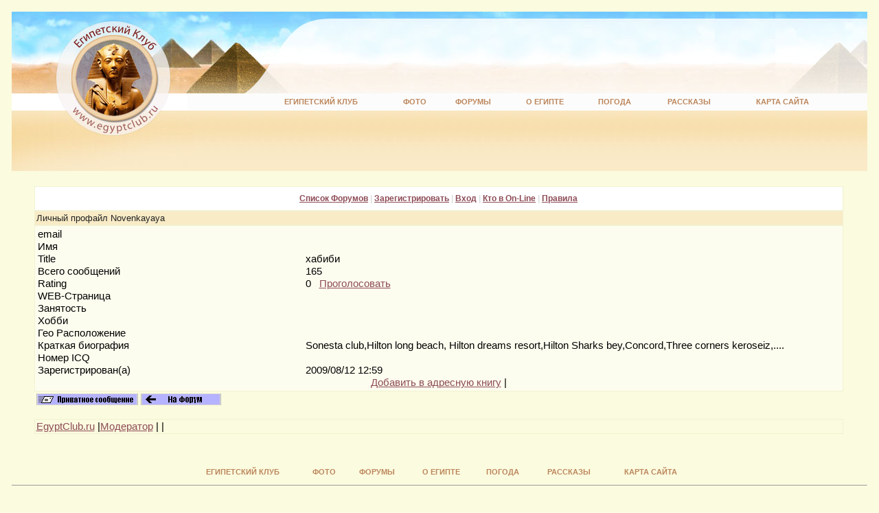

--- FILE ---
content_type: text/html
request_url: https://forum.egyptclub.ru/showprofile.php?Cat=0&User=Novenkayaya&Number=2683350&Board=55E1&what=showthreaded&page=0&view=collapsed&sb=5&part=&vc=1
body_size: 10856
content:
<HTML><HEAD>
<meta http-equiv="Content-Type" content="text/html; charset=windows-1251"><link rel="stylesheet" href="/stylesheets/defolt.css" type="text/css">
<title>  EgyptClub.ru : Египетский Клуб. Форум </title>
<meta name="keywords" content="Египетский Клуб  Египетский Клуб">
<meta http-equiv="Pragma" content="no-cache">
<meta http-equiv="Cache-control" content="no-cache">


     </HEAD><head>
	<link href="/eg_style.css" rel="stylesheet" type="text/css">
	
	
<!-- Yandex.RTB -->
  <script>window.yaContextCb=window.yaContextCb||[]</script>
  <script src="https://yandex.ru/ads/system/context.js" async></script>


</head>
<table width="100%" border="0" cellpadding="0" cellspacing="0" bgcolor="#FCFEFD">
  <tr>
    <td width="474" height="119"><a href="/"><img src="/im/ec-logo.jpg" width="474" height="119"  border="0"/></a></td>
    <td><table width="100%" border="0" cellpadding="0" cellspacing="0" background="/im/top-fon.jpg">
      <tr>
        <td height="119" background="/im/top-fon-rt.jpg" style="background-position:right; background-repeat:no-repeat;">
        <!-- TopBan -->
<center>

	<div style="padding:5px;">
		
		
<!-- Yandex.RTB R-A-3583919-2 -->
	<div id="yandex_rtb_R-A-3583919-2"></div>
	<script>
	window.yaContextCb.push(()=>{
		Ya.Context.AdvManager.render({
			"blockId": "R-A-3583919-2",
			"renderTo": "yandex_rtb_R-A-3583919-2"
		})
	})
	</script>
	</div>

</center><!-- End of TopBan -->
        
        
        </td>
      </tr>
    </table></td>
  </tr>
</table>
<table width="100%" border="0" cellpadding="0" cellspacing="0" bgcolor="#FCFCFC">
  <tr>
    <td width="300" height="25" valign="top"><a href="/"><img src="/im/ec-logo-sub1.jpg" width="256" height="25" border="0" /></a></td>
    <td align="center" valign="middle"><TABLE  width="90%">
 <TBODY>
 <TR align=middle>
  <TD><a href="http://egyptclub.ru/" class="topmenu">Египетский&nbsp;Клуб</a></TD>
  <TD><a href="http://foto.egyptclub.ru/" class="topmenu">Фото</a></TD>
  <TD><A href="http://forum.egyptclub.ru" class="topmenu">Форумы</A></TD>  
  <TD><A href="http://egyptclub.ru/egypt/" class="topmenu">О&nbsp;Египте</A></TD>    
  <TD><A href="http://egyptclub.ru/egypt/pogoda/" class="topmenu">Погода</A></TD>
  <TD><A href="http://egyptclub.ru/egypt/story/" class="topmenu">Рассказы</A></TD>
  <TD><a href="http://egyptclub.ru/map/map.shtml" class="topmenu">Карта&nbsp;сайта</a></TD>
</TR></TBODY></TABLE></td>
  </tr>
</table>

<table width="100%" height="88" border="0" cellpadding="0" cellspacing="0" background="/im/fonoro.jpg" style="background-repeat:repeat-x;">
  <tr><td width="300" height="88" valign="top"><a href="/"><img src="/im/ec-logo-sub2.jpg" width="265" height="88" border="0" /></td></tr>
</table>



<table width="100%" border="0" cellpadding="0" cellspacing="0">
  <tr> 
    <td valign="top" ><br>
    
    <table border="0" align="center" cellspacing="0" style="width: 100%; max-width: 1250px;">
        <tr valign="top"> 
          <td style="padding:5px; padding-top:0px;" colspan="2">
          

</td></tr><tr><td>
</SPAN> 
        <TABLE WIDTH="95%" ALIGN="center" CELLPADDING=0 CELLSPACING=0 BORDER=0>
          <TR>
            <TD class="tableborders">
              <TABLE CELLPADDING="2" CELLSPACING="1" WIDTH=100% BORDER=0>
      <tr><td align="center" class="menubar">
          <a href="https://forum.egyptclub.ru/wwwthreads.php?Cat=0">Список Форумов</a>
           | 
          <a href="https://forum.egyptclub.ru/newuser.php?Cat=0">Зарегистрировать</a>
           | 
          <a href="https://forum.egyptclub.ru/login.php?Cat=0">Вход</a>
           | 
          <a href="https://forum.egyptclub.ru/online.php?Cat=0">Кто в On-Line</a>
           | 
          <a href="https://forum.egyptclub.ru/faq_russian.php?Cat=0">Правила</a>
        
        </TD></TR></TABLE>
        </TD></TR></TABLE>
       
        <TABLE WIDTH="95%" ALIGN="center" CELLPADDING=0 CELLSPACING=0 BORDER=0>
          <TR>
            <TD class="tableborders">
              <TABLE CELLPADDING="2" CELLSPACING="1" WIDTH=100% BORDER=0>
      <tr><td class="tdheader">Личный профайл Novenkayaya
        </TD></TR></TABLE>
        </TD></TR></TABLE>
       
        <TABLE WIDTH="95%" ALIGN="center" CELLPADDING=0 CELLSPACING=0 BORDER=0>
          <TR>
            <TD class="tableborders">
              <TABLE CELLPADDING="2" CELLSPACING="1" WIDTH=100% BORDER=0>
       
        <tr class="lighttable"><td>
        <table border=0 width=100% class="lighttable" cellpadding=0>
        <tr><td width="20%">
        email
        </td><td width="40%">
        <a href="mailto:"></a>&nbsp;
       
        </td></tr><tr><td>
        Имя
        </td><td>
        &nbsp;
        </td></tr><tr><td>
        Title
        </td><td>
        хабиби&nbsp;
        </td></tr><tr><td>
        Всего сообщений
        </td><td>
        165&nbsp;
        </td></tr><tr><td valign="top">
        Rating
        </td><td>
        0 &nbsp;   <a href='showprofile.php?User=Novenkayaya&full=view'>Проголосовать</a>
        </td></tr><tr><td valign="top">
        WEB-Страница
        </td><td>
      &nbsp; 
        </td></tr><tr><td valign="top">
        Занятость
        </td><td>
        &nbsp;
        </td></tr><tr><td valign="top">
        Хобби
        </td><td>
        &nbsp;
        </td></tr><tr><td valign="top">
        Гео Расположение
        </td><td>
        &nbsp;
        </td></tr><tr><td valign="top">
        Краткая биография
        </td><td>
        Sonesta club,Hilton long beach, Hilton dreams resort,Hilton Sharks bey,Concord,Three corners keroseiz,....&nbsp;        </td></tr><tr><td valign="top">
        Номер ICQ
        </td><td>
        &nbsp;
      </td></tr><tr><td valign="top">Зарегистрирован(а)</td><td>2009/08/12 12:59&nbsp;</td></tr><tr><td valign="top" colspan = 2 align = center> <a href="https://forum.egyptclub.ru/addaddress.php?Cat=0&User=Novenkayaya&Board=55E1&Number=2683350&what=showthreaded&page=0&view=collapsed&sb=5">Добавить в адресную книгу</a> | </td></tr></table>
        </TD></TR></TABLE>
        </TD></TR></TABLE>
      
            <table border=0 width="95%" align="center"><TR><TD>
            <a href="https://forum.egyptclub.ru/sendprivate.php?Cat=0&User=Novenkayaya&Board=55E1&Number=2683350&what=showthreaded&page=0&view=collapsed&sb=5&part=&vc=1">
            <img src="/images/sendprivate.gif" alt="Послать приватное сообщение" border=0></a>
         <a href="https://forum.egyptclub.ru/showthreaded.php?Cat=0&Board=55E1&Number=2683350&page=0&view=collapsed&sb=5&part=&vc=1"><img src="/images/returntoforum.gif" alt="" border=0></a></td></tr></table><p> 
        <TABLE WIDTH="95%" ALIGN="center" CELLPADDING=0 CELLSPACING=0 BORDER=0>
          <TR>
            <TD class="tableborders">
              <TABLE CELLPADDING="2" CELLSPACING="1" WIDTH=100% BORDER=0>
      
        <TR class="darktable">
        <TD>
          <TABLE BORDER=0 WIDTH=100% cellpadding=0 cellspacing=0>
          <TR>
            <TD align=left><A HREF="https://egyptclub.ru">EgyptClub.ru</A> |<A HREF="http://egyptclub.ru/about/">Модератор</a> | <script type="text/javascript">
<!--
var _acic={dataProvider:10};(function(){var e=document.createElement("script");e.type="text/javascript";e.async=true;e.src="https://www.acint.net/aci.js";var t=document.getElementsByTagName("script")[0];t.parentNode.insertBefore(e,t)})()
//-->
</script> |</TD><TD align=right>
          </TD></TR></TABLE>
      
        </TD></TR></TABLE>
        </TD></TR></TABLE>
      </td>
<td valign="top">
</td>

        </tr>
      </table>
  
  
  
  <center>

	<div style="padding:5px;">
		
<!-- Yandex.RTB R-A-3583919-2 -->
  <div id="yandex_rtb_R-A-3583919-2"></div>
  <script>
  window.yaContextCb.push(()=>{
    Ya.Context.AdvManager.render({
      "blockId": "R-A-3583919-2",
      "renderTo": "yandex_rtb_R-A-3583919-2"
    })
  })
  </script>

	</div>

</center>  
  
  
<br>
<br>


<table width="60%" cellpadding="4" align="center"><TBODY>
 <TR align=middle>
   <TD><a href="http://egyptclub.ru/" class="topmenu">Египетский Клуб</a></TD>
  <TD><a href="http://foto.egyptclub.ru/" class="topmenu">Фото</a></TD>
  <TD><A href="http://forum.egyptclub.ru" class="topmenu">Форумы</A></TD>  
  <TD><A href="http://egyptclub.ru/egypt/" class="topmenu">О&nbsp;Египте</A></TD>    
  <TD><A href="http://egyptclub.ru/egypt/pogoda/" class="topmenu">Погода</A></TD>
  <TD><A href="http://egyptclub.ru/egypt/story/" class="topmenu">Рассказы</A></TD>
  <TD><a href="http://egyptclub.ru/map/map.shtml" class="topmenu">Карта&nbsp;сайта</a></TD>
</TR></TBODY></TABLE>
<hr size="1">
<center>
<table border=0 cellpadding="30" cellspacing="0" width="100%" style="max-width: 1250px;">
<tr><td valign="top" width="25%">
<small>Copyright © 2001 EgyptClub.ru<br>
Поддержка сайта – <a href=http://yart.ru>yart.ru</a> | <a href=https://bigtraveller.ru/>BigTraveller</a><br><br>
<a href=http://egyptclub.ru/map/map.shtml>Карта сайта</a>  | <a href=http://egyptclub.ru/about/contacts.shtml#mails>Контактная информация</a></small>
</td>
<td align="center" width="50%">

<div align="center">
<!-- Yandex.Metrika counter --> <script type="text/javascript" > (function(m,e,t,r,i,k,a){m[i]=m[i]||function(){(m[i].a=m[i].a||[]).push(arguments)}; m[i].l=1*new Date();k=e.createElement(t),a=e.getElementsByTagName(t)[0],k.async=1,k.src=r,a.parentNode.insertBefore(k,a)}) (window, document, "script", "https://mc.yandex.ru/metrika/tag.js", "ym"); ym(460807, "init", { clickmap:true, trackLinks:true, accurateTrackBounce:true, webvisor:true }); </script> <noscript><div><img src="https://mc.yandex.ru/watch/460807" style="position:absolute; left:-9999px;" alt="" /></div></noscript> <!-- /Yandex.Metrika counter -->


<!--LiveInternet counter--><script type="text/javascript">document.write("<a href='https://www.liveinternet.ru/click' target=_blank><img src='https://counter.yadro.ru/hit?t13.6;r" + escape(document.referrer) + ((typeof(screen)=="undefined")?"":";s"+screen.width+"*"+screen.height+"*"+(screen.colorDepth?screen.colorDepth:screen.pixelDepth)) + ";u" + escape(document.URL) +";i" + escape("Жж"+document.title.substring(0,80)) + ";" + Math.random() + "' border=0 width=88 height=31 alt='' title='LiveInternet: показано число просмотров за 24 часа, посетителей за 24 часа и за сегодня'><\/a>")</script><!--/LiveInternet-->


<script type="text/javascript">
var gaJsHost = (("https:" == document.location.protocol) ? "https://ssl." : "http://www.");
document.write(unescape("%3Cscript src='" + gaJsHost + "google-analytics.com/ga.js' type='text/javascript'%3E%3C/script%3E"));
</script>
<script type="text/javascript">
try {
var pageTracker = _gat._getTracker("UA-2128434-9");
pageTracker._trackPageview();
} catch(err) {}</script>




</div>
</td>

<td width=25%></td>
</tr></table>

</body>
</html>

        </BODY>
        </HTML>
      

--- FILE ---
content_type: text/css
request_url: https://forum.egyptclub.ru/eg_style.css
body_size: 1004
content:
body,td,th {
	font-family: sans-serif;
	font-size: 11pt;
}
a:link {
	color: #8D4C56;
}
a:visited {
	color: #9f876e;
}
a:hover {
	color: #8D4C56;
	text-decoration: underline;
}
a:active {
	color: #8D4C56;
}

.topmenu {
	text-transform: uppercase;
	text-decoration: none;
}
a.topmenu {
	font-size: 11px;
	font-weight: bold;
	text-transform: uppercase;
	text-decoration: none;
	color:#BC865C;
}

.mensel { padding: 5px; }
.mensubs {
	font-size: 10px;
	color:#BC865C;
 }


.poi {
	font-size: 22px;
	color:#BC865C;
}
.uname {
	font-size: 10px;
	color:#BC865C;
}

.menuss {
	font-size: 14px;
	font-weight: bold;
	color:#BC865C;
	text-decoration: none;
}

.menuss2 {
	color:#8D4C56;
	font-size: 14px;
	font-weight: bold;
}
a.menuss2 {
	color:#8D4C56;
	font-size: 14px;
	font-weight: bold;
}

 a.menuss {
	font-size: 14px;
	font-weight: bold;
	color:#BC865C;
	text-decoration: none;
}
 a.menuss:visited {
	color:#BC865C;
	text-decoration: none;
}
 a.menuss:hover {
	color:#BC865C;
	text-decoration: underline;
}
